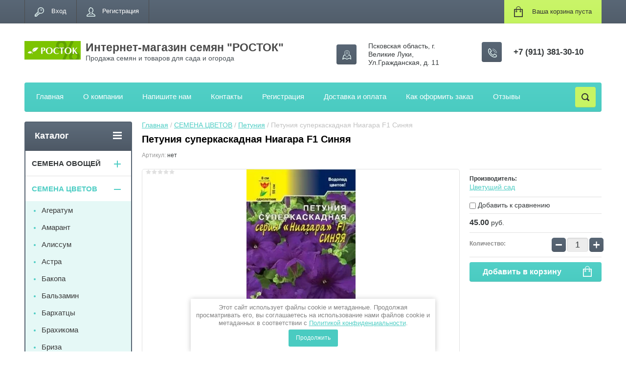

--- FILE ---
content_type: text/html; charset=utf-8
request_url: https://semenarost.ru/shop/product/petuniya-superkaskadnaya-niagara-f1-sinyaya
body_size: 17950
content:

	<!doctype html>
<html lang="ru">
<head>
<meta charset="utf-8">
<meta name="robots" content="all"/>
<title>Петуния суперкаскадная Ниагара F1 Синяя</title>
<meta name="description" content="Петуния суперкаскадная Ниагара F1 Синяя">
<meta name="keywords" content="Петуния суперкаскадная Ниагара F1 Синяя">
<meta name="SKYPE_TOOLBAR" content="SKYPE_TOOLBAR_PARSER_COMPATIBLE">
<meta name="viewport" content="width=device-width, initial-scale=1.0, maximum-scale=1.0, user-scalable=no">
<meta name="format-detection" content="telephone=no">
<meta http-equiv="x-rim-auto-match" content="none">
<script src="/g/libs/jquery/1.10.2/jquery.min.js"></script>
	<link rel="stylesheet" href="/g/css/styles_articles_tpl.css">
<link rel='stylesheet' type='text/css' href='/shared/highslide-4.1.13/highslide.min.css'/>
<script type='text/javascript' src='/shared/highslide-4.1.13/highslide-full.packed.js'></script>
<script type='text/javascript'>
hs.graphicsDir = '/shared/highslide-4.1.13/graphics/';
hs.outlineType = null;
hs.showCredits = false;
hs.lang={cssDirection:'ltr',loadingText:'Загрузка...',loadingTitle:'Кликните чтобы отменить',focusTitle:'Нажмите чтобы перенести вперёд',fullExpandTitle:'Увеличить',fullExpandText:'Полноэкранный',previousText:'Предыдущий',previousTitle:'Назад (стрелка влево)',nextText:'Далее',nextTitle:'Далее (стрелка вправо)',moveTitle:'Передвинуть',moveText:'Передвинуть',closeText:'Закрыть',closeTitle:'Закрыть (Esc)',resizeTitle:'Восстановить размер',playText:'Слайд-шоу',playTitle:'Слайд-шоу (пробел)',pauseText:'Пауза',pauseTitle:'Приостановить слайд-шоу (пробел)',number:'Изображение %1/%2',restoreTitle:'Нажмите чтобы посмотреть картинку, используйте мышь для перетаскивания. Используйте клавиши вперёд и назад'};</script>

            <!-- 46b9544ffa2e5e73c3c971fe2ede35a5 -->
            <script src='/shared/s3/js/lang/ru.js'></script>
            <script src='/shared/s3/js/common.min.js'></script>
        <link rel='stylesheet' type='text/css' href='/shared/s3/css/calendar.css' /><link rel="icon" href="/favicon.ico" type="image/x-icon">
<link rel="apple-touch-icon" href="/touch-icon-iphone.png">
<link rel="apple-touch-icon" sizes="76x76" href="/touch-icon-ipad.png">
<link rel="apple-touch-icon" sizes="120x120" href="/touch-icon-iphone-retina.png">
<link rel="apple-touch-icon" sizes="152x152" href="/touch-icon-ipad-retina.png">
<meta name="msapplication-TileImage" content="/touch-w8-mediumtile.png"/>
<meta name="msapplication-square70x70logo" content="/touch-w8-smalltile.png" />
<meta name="msapplication-square150x150logo" content="/touch-w8-mediumtile.png" />
<meta name="msapplication-wide310x150logo" content="/touch-w8-widetile.png" />
<meta name="msapplication-square310x310logo" content="/touch-w8-largetile.png" />

<!--s3_require-->
<link rel="stylesheet" href="/g/basestyle/1.0.1/user/user.css" type="text/css"/>
<link rel="stylesheet" href="/g/basestyle/1.0.1/user/user.blue.css" type="text/css"/>
<script type="text/javascript" src="/g/basestyle/1.0.1/user/user.js" async></script>
<!--/s3_require-->




	<link rel="stylesheet" type="text/css" href="/g/shop2v2/default/css/theme.less.css"><script type="text/javascript" src="/g/printme.js"></script>
<script type="text/javascript" src="/g/shop2v2/default/js/tpl.js"></script>
<script type="text/javascript" src="/g/shop2v2/default/js/baron.min.js"></script>
<script type="text/javascript" src="/g/shop2v2/default/js/shop2.2.js"></script>
<script type="text/javascript">shop2.init({"productRefs": [],"apiHash": {"getPromoProducts":"784bce17adf3000ed1c792a327de9c2d","getSearchMatches":"dda6627807a5d8d7d863c842f3098121","getFolderCustomFields":"6af239257ddab9c5ced6e6f9af7c918b","getProductListItem":"1fc4d8f994172572fe8ae1283f6c5a66","cartAddItem":"aac08e4c5a541699d3a3e645191e0ec9","cartRemoveItem":"457a10d440386ebb5f697bd12b76d587","cartUpdate":"c7961adc52bb696f49ed25de3551549a","cartRemoveCoupon":"04a7969cf74193daca0b8d5ce2351458","cartAddCoupon":"59abcee50bef4931d1874507b8368027","deliveryCalc":"69b906177a78fbe9b10361d4e9206b87","printOrder":"7b6ca7f9d859ce398035d48618f264fc","cancelOrder":"fc6cea062166806f5ca6b5b965ee65f2","cancelOrderNotify":"1b296c09cec97ef6a1ce6789148351c8","repeatOrder":"e82e74140bb3dfc34482bec0bcedaa16","paymentMethods":"968a4329a55a84ff9bf892bf859d6949","compare":"6a6b417672989fb5b27004cd918184f4"},"verId": 2568566,"mode": "product","step": "","uri": "/shop","IMAGES_DIR": "/d/","cf_margin_price_enabled": 0,"my": {"list_picture_enlarge":true,"accessory":"\u0410\u043a\u0441\u0441\u0435\u0441\u0441\u0443\u0430\u0440\u044b","kit":"\u041d\u0430\u0431\u043e\u0440","recommend":"\u0420\u0435\u043a\u043e\u043c\u0435\u043d\u0434\u0443\u0435\u043c\u044b\u0435","similar":"\u041f\u043e\u0445\u043e\u0436\u0438\u0435","modification":"\u041c\u043e\u0434\u0438\u0444\u0438\u043a\u0430\u0446\u0438\u0438","unique_values":true,"show_rating_sort":true,"buy_alias":"\u0412 \u043a\u043e\u0440\u0437\u0438\u043d\u0443","special_alias":"spec","new_alias":"new"}});</script>
<style type="text/css">.product-item-thumb {width: 280px;}.product-item-thumb .product-image, .product-item-simple .product-image {height: 280px;width: 280px;}.product-item-thumb .product-amount .amount-title {width: 184px;}.product-item-thumb .product-price {width: 230px;}.shop2-product .product-side-l {width: 408px;}.shop2-product .product-image {height: 408px;width: 408px;}.shop2-product .product-thumbnails li {width: 126px;height: 126px;}</style><link rel="stylesheet" href="/g/templates/shop2/2.24.2/css/nouislider.min.css">

 	<link rel="stylesheet" href="/t/v2134/images/theme2/theme.scss.css">

<script type='text/javascript' src="/g/s3/misc/eventable/0.0.1/s3.eventable.js"></script>
<script type='text/javascript' src="/g/s3/misc/math/0.0.1/s3.math.js"></script>
<script type='text/javascript' src="/g/s3/menu/allin/0.0.2/s3.menu.allin.js"></script>


<!-- <link rel="stylesheet" href="/t/v2134/images/css/theme.scss.css"> -->
<script src="/g/templates/shop2/2.24.2/js/owl.carousel.min.js" charset="utf-8"></script>
<script src="/g/templates/shop2/2.24.2/js/nouislider.min.js" charset="utf-8"></script>
<script src="/g/templates/shop2/2.24.2/js/jquery.responsivetabs.min.js"></script>
<script src="/g/templates/shop2/2.24.2/js/jquery.formstyler.min.js"></script>
<script src="/g/templates/shop2/2.24.2/js/animit.min.js"></script>
<script src="/g/templates/shop2/2.24.2/js/jquery.pudge.min.js"></script>
<script src="/g/s3/misc/includeform/0.0.3/s3.includeform.js"></script>
<script src="/g/templates/shop2/2.24.2/js/main.js" charset="utf-8"></script>

<!--[if lt IE 10]>
<script src="/g/libs/ie9-svg-gradient/0.0.1/ie9-svg-gradient.min.js"></script>
<script src="/g/libs/jquery-placeholder/2.0.7/jquery.placeholder.min.js"></script>
<script src="/g/libs/jquery-textshadow/0.0.1/jquery.textshadow.min.js"></script>
<script src="/g/s3/misc/ie/0.0.1/ie.js"></script>
<![endif]-->
<!--[if lt IE 9]>
<script src="/g/libs/html5shiv/html5.js"></script>
<![endif]-->

<link rel="stylesheet" href="/t/v2134/images/css/bdr.addons.scss.css">
<link rel="stylesheet" href="/t/v2134/images/css/ors-styles.scss.css">
<link rel="stylesheet" href="/t/v2134/images/css/seo_optima_b.scss.css">
<script src="/t/v2134/images/js/seo_optima_b.js"></script>

<div class="cookies-warning cookies-block-js">
	<div class="cookies-warning__body">
		Этот сайт использует файлы cookie и метаданные. 
Продолжая просматривать его, вы соглашаетесь на использование нами файлов cookie и метаданных в соответствии 
с <a target="_blank" href="/politika-konfidencialnosti">Политикой конфиденциальности</a>. <br>
		<div class="cookies-warning__close gr-button-5 cookies-close-js">
			Продолжить
		</div>
	</div>
</div></head>
<body>
	<div class="site-wrapper">
		<header role="banner" class="site-header">
			<div class="top-panel-wr">
				<div class="top-panel clear-self">
					<div class="regid-block">
						<a href="/user/login" class="reg-enter" >Вход</a>
						<a href="/user/register" class="reg-link" >Регистрация</a>
					</div>

					<div id="shop2-cart-preview">
	<div class="shop-block cart-preview ">
		<div class="cart-preview-count">0</div>
		<div class="block-body"><a href="/shop/cart">
						<div>Ваша корзина пуста</div>
                        </a>
		</div>
	</div>
</div><!-- Cart Preview -->					<a href="" class="top-panel-search-button"></a>
				</div>
			</div>
			<div class="header-bot-block clear-self">
				<div class="site-name-wr">
										<div class="logo">
													<a href="https://semenarost.ru">
								<img src="/thumb/2/ALDRNBJui0ue8StAr4nm_A/115c38/d/logo.png" alt="Интернет-магазин семян &amp;quot;РОСТОК&amp;quot;">
							</a>
											</div>
										<div class="site-name-in">
						<div class="site-name">
															<a href="https://semenarost.ru">
									Интернет-магазин семян &quot;РОСТОК&quot;
								</a>
													</div>
						<div class="site-description">Продажа семян и товаров для сада и огорода</div>
					</div>
				</div>
				<div class="phone-block-wr clear-self">
											<div class="site-phone">
							<div class="s1"></div>
							<div class="s2 site-phone__inner">
																	<div><a href="tel:+7 (911) 381-30-10">+7 (911) 381-30-10</a></div>
															</div>
						</div>
															<div class="site-adres">
						<span class="s1"></span>
						<span class="s2 site-adres__inner">Псковская область, г. Великие Луки, Ул.Гражданская, д. 11</span>
					</div>
									</div>
			</div>
			<div class="top-navigation-wrap">
				<div class="top-navigation-in">
					
					<div class="top-menu-wrapper">
						<a href="#" class="top-panel-navigation-button"></a>
						
						<div class="top-menu-scroller">
							<div class="top-categor-wr">
								<div class="top-categor-title">Каталог<span class="s1"><span class="s2"></span></span></div>
								<ul class="left-categor"><li><a href="/shop/folder/semena-ovoshchej" >СЕМЕНА ОВОЩЕЙ</a><ul class="level-2"><li><a href="/shop/folder/arbuz" >Арбуз</a></li><li><a href="/shop/folder/bazilik" >Базилик</a></li><li><a href="/shop/folder/boby" >Бобы</a></li><li><a href="/shop/folder/goroh" >Горох</a></li><li><a href="/shop/folder/dajkon" >Дайкон</a></li><li><a href="/shop/folder/dynya" >Дыня</a></li><li><a href="/shop/folder/zemlyanika" >Земляника</a></li><li><a href="/shop/folder/kabachki" >Кабачки</a></li><li><a href="/shop/folder/kapusta" >Капуста</a></li><li><a href="/shop/folder/kapusta-brokkoli" >Капуста брокколи</a></li><li><a href="/shop/folder/kapusta-pekinskaya" >Капуста пекинская</a></li><li><a href="/shop/folder/kapusta-cvetnaya" >Капуста цветная</a></li><li><a href="/shop/folder/kartofel" >Картофель</a></li><li><a href="/shop/folder/klubnika" >Клубника</a></li><li><a href="/shop/folder/koriandr" >Кориандр</a></li><li><a href="/shop/folder/kukuruza" >Кукуруза</a></li><li><a href="/shop/folder/luk" >Лук</a></li><li><a href="/shop/folder/mahorka-tabak" >Махорка (табак)</a></li><li><a href="/shop/folder/morkov" >Морковь</a></li><li><a href="/shop/folder/morkov-drazhirovannye-semena" >Морковь гранулы</a></li><li><a href="/shop/folder/morkov-na-lente" >Морковь на ленте</a></li><li><a href="/shop/folder/ogurcy" >Огурцы</a></li><li><a href="/shop/folder/patissony" >Патиссоны</a></li><li><a href="/shop/folder/perec" >Перец</a></li><li><a href="/shop/folder/petrushka" >Петрушка</a></li><li><a href="/shop/folder/podsolnechnik" >Подсолнечник</a></li><li><a href="/shop/folder/pryanye-travy" >Пряные травы</a></li><li><a href="/shop/folder/redis" >Редис</a></li><li><a href="/shop/folder/redka" >Редька</a></li><li><a href="/shop/folder/repa" >Репа</a></li><li><a href="/shop/folder/salat" >Салат</a></li><li><a href="/shop/folder/svekla" >Свекла</a></li><li><a href="/shop/folder/selderej" >Сельдерей</a></li><li><a href="/shop/folder/tomaty" >Томаты</a></li><li><a href="/shop/folder/tomaty-1" >Тыква</a></li><li><a href="/shop/folder/ukrop" >Укроп</a></li><li><a href="/shop/folder/fasol" >Фасоль</a></li><li><a href="/shop/folder/shpinat" >Шпинат</a></li><li><a href="/shop/folder/shchavel" >Щавель</a></li></ul></li><li class="opened"><a href="/shop/folder/semena-cvetov" >СЕМЕНА ЦВЕТОВ</a><ul class="level-2"><li><a href="/shop/folder/ageratum-1" >Агератум</a></li><li><a href="/shop/folder/amarant" >Амарант</a></li><li><a href="/shop/folder/alissum" >Алиссум</a></li><li><a href="/shop/folder/astra" >Астра</a></li><li><a href="/shop/folder/bakopa" >Бакопа</a></li><li><a href="/shop/folder/balzamin" >Бальзамин</a></li><li><a href="/shop/folder/barhatcy" >Бархатцы</a></li><li><a href="/shop/folder/brahikoma" >Брахикома</a></li><li><a href="/shop/folder/briza" >Бриза</a></li><li><a href="/shop/folder/gacaniya-1" >Гацания</a></li><li><a href="/shop/folder/gvozdika-1" >Гвоздика</a></li><li><a href="/shop/folder/gelihrizum" >Гелихризум</a></li><li><a href="/shop/folder/georgina" >Георгина</a></li><li><a href="/shop/folder/godeciya" >Годеция</a></li><li><a href="/shop/folder/durman" >Дурман</a></li><li><a href="/shop/folder/iberis" >Иберис</a></li><li><a href="/shop/folder/ipomeya" >Ипомея</a></li><li><a href="/shop/folder/kalendula" >Календула</a></li><li><a href="/shop/folder/katarantus" >Катарантус</a></li><li><a href="/shop/folder/koleus" >Колеус</a></li><li><a href="/shop/folder/koreopsis" >Кореопсис</a></li><li><a href="/shop/folder/kosmeya" >Космея</a></li><li><a href="/shop/folder/kohiya" >Кохия</a></li><li><a href="/shop/folder/lavatera" >Лаватера</a></li><li><a href="/shop/folder/lagurus" >Лагурус</a></li><li><a href="/shop/folder/lobeliya" >Лобелия</a></li><li><a href="/shop/folder/limonium" >Лимониум</a></li><li><a href="/shop/folder/lvinyj-zev-1" >Львиный зев</a></li><li><a href="/shop/folder/mattiola" >Маттиола</a></li><li><a href="/shop/folder/mirabilis" >Мирабилис</a></li><li><a href="/shop/folder/molochaj" >Молочай</a></li><li><a href="/shop/folder/nasturciya" >Настурция</a></li><li><a href="/shop/folder/nemeziya" >Немезия</a></li><li class="opened active"><a href="/shop/folder/petuniya-krupnocvetkovaya" >Петуния</a></li><li><a href="/shop/folder/portulak" >Портулак</a></li><li><a href="/shop/folder/salviya" >Сальвия</a></li><li><a href="/shop/folder/salpiglossis" >Сальпиглоссис</a></li><li><a href="/shop/folder/suhocvety" >Сухоцветы</a></li><li><a href="/shop/folder/tabak" >Табак</a></li><li><a href="/shop/folder/titoniya" >Титония</a></li><li><a href="/shop/folder/floks" >Флокс</a></li><li><a href="/shop/folder/cinerariya" >Цинерария</a></li><li><a href="/shop/folder/cinniya" >Цинния</a></li><li><a href="/shop/folder/eustoma" >Эустома</a></li><li><a href="/shop/folder/eshsholciya" >Эшшольция</a></li></ul></li><li><a href="/shop/folder/trava-dlya-koshek" >ТРАВА ДЛЯ КОШЕК</a></li><li><a href="/shop/folder/parniki" >ПАРНИКИ</a></li><li><a href="/shop/folder/teplicy" >ТЕПЛИЦЫ</a><ul class="level-2"><li><a href="/shop/folder/teplica-slavyanka" >ТЕПЛИЦА СЛАВЯНКА</a></li><li><a href="/shop/folder/teplica-slavyanka-30-20-usilennaya" >ТЕПЛИЦА СЛАВЯНКА 30*20 (УСИЛЕННАЯ)</a></li><li><a href="/shop/folder/teplica-slavyanka-40-20-usilennaya" >ТЕПЛИЦА СЛАВЯНКА 40*20 (УСИЛЕННАЯ)</a></li><li><a href="/shop/folder/teplicy-standart" >ТЕПЛИЦА СТАНДАРТ</a></li><li><a href="/shop/folder/teplicy-optima" >ТЕПЛИЦА ОПТИМА</a></li><li><a href="/shop/folder/teplicy-kapelka" >ТЕПЛИЦА КАПЕЛЬКА</a></li><li><a href="/shop/folder/teplicy-kompakt" >ТЕПЛИЦА КОМПАКТ</a></li><li><a href="/shop/folder/teplicy-mini" >ТЕПЛИЦА МИНИ</a></li><li><a href="/shop/folder/teplica-perchina-m-plyus" >ТЕПЛИЦА ПЕРЧИНА М ПЛЮС</a></li><li><a href="/shop/folder/teplica-dachnaya-dvushka" >ТЕПЛИЦА ДАЧНАЯ-ДВУШКА</a></li><li><a href="/shop/folder/teplica-dachnaya-treshka" >ТЕПЛИЦА ДАЧНАЯ-ТРЕШКА</a></li></ul></li><li><a href="/shop/folder/sotovyj-polikarbonat" >СОТОВЫЙ ПОЛИКАРБОНАТ</a></li><li><a href="/shop/folder/skamejka-perevertysh-dlya-sada-nika" >СКАМЕЙКА ПЕРЕВЕРТЫШ ДЛЯ САДА &quot;НИКА&quot;</a></li><li><a href="/shop/folder/luk-sevok" >ЛУК-СЕВОК</a></li><li><a href="/shop/folder/lukovichnye-vesna" >ЛУКОВИЧНЫЕ ВЕСНА</a><ul class="level-2"><li><a href="/shop/folder/georginy" >ГЕОРГИНЫ</a></li><li><a href="/shop/folder/gladiolusy-praktik-sada" >Гладиолусы &quot;Практик сада&quot;</a></li><li><a href="/shop/folder/lilii-praktik-sada" >Лилии «Практик сада»</a></li></ul></li><li><a href="/shop/folder/semena-gazonnyh-trav" >СЕМЕНА ГАЗОННЫХ ТРАВ</a></li><li><a href="/shop/folder/agrohimiya" >АГРОХИМИЯ</a><ul class="level-2"><li><a href="/shop/folder/sredstva-ot-sornyakov" >СРЕДСТВА ОТ СОРНЯКОВ</a></li><li><a href="/shop/folder/stimulyatory-rosta" >СТИМУЛЯТОРЫ РОСТА</a></li><li><a href="/shop/folder/prochee" >ЗАЩИТА ОТ БОЛЕЗНЕЙ</a></li></ul></li><li><a href="/shop/folder/dvuletnie-cvety" >ДВУЛЕТНИЕ ЦВЕТЫ</a></li><li><a href="/shop/folder/mnogoletnie-cvety" >МНОГОЛЕТНИЕ ЦВЕТЫ</a></li><li><a href="/shop/folder/komnatnye-cvety" >КОМНАТНЫЕ ЦВЕТЫ</a></li><li><a href="/shop/folder/mikrozelen" >МИКРОЗЕЛЕНЬ</a></li></ul>							</div>
							<div class="regid-block">
								<a href="/user/login" class="reg-enter">Вход</a>
								<a href="/user/register" class="reg-link">Регистрация</a>
							</div>
							<ul class="top-menu"><li><a href="/" >Главная</a></li><li><a href="/o-kompanii" >О компании</a></li><li><a href="/napishite-nam" >Напишите нам</a></li><li><a href="/kontakty" >Контакты</a></li><li><a href="/user" >Регистрация</a></li><li><a href="/dostavka" >Доставка и оплата</a></li><li><a href="/kak-oformit-zakaz" >Как оформить заказ</a></li><li><a href="/otzyvy" >Отзывы</a></li></ul>							<ul class="left-menu"><li><a href="/doska-obyavleniy" >Доска объявлений</a></li><li><a href="/karta-sayta" >Карта сайта</a></li><li><a href="/search" >Поиск по сайту</a></li><li><a href="/kupit-v-odin-klik" >Купить в один клик</a></li></ul>						</div>
					</div>
					<div class="search-block-wr">
						<a href="#" class="search-btn"></a>
					</div>
					<div class="top-navigation-search-preview">
						<div class="search-online-store-wrapper">
							<div class="search-online-store-button"></div>
							<div class="search-online-store-scroller">				
									
    
<div class="search-online-store">
	<div class="block-title">Расширенный поиск</div>
	<div class="block-title2">Поиск</div>

	<div class="block-body">
		<form class="dropdown clear-self" action="/shop/search" enctype="multipart/form-data">
			<input type="hidden" name="sort_by" value="">
							<div class="field text">
					<label class="field-title" for="s[name]">Название:</label>
					<label class="input"><input type="text" name="s[name]" id="s[name]" value=""></label>
				</div>
			
							<div class="field dimension range_slider_wrapper clear-self">
					<span class="field-title">Цена (руб.):</span>
					<label class="start">
						<span class="input"><input name="s[price][min]" type="text" value="0" class="noUi-slider__low"></span>
					</label>
					<label class="end">
						<span class="input"><input name="s[price][max]" type="text" value="40000" class="noUi-slider__hight"></span>
					</label>
					<div class="noUi-slider"></div>
				</div>
			
 			 


							<div class="field text">
					<label class="field-title" for="s[article">Артикул:</label>
					<label class="input"><input type="text" name="s[article]" id="s[article" value=""></label>
				</div>
			
							<div class="field text">
					<label class="field-title" for="search_text">Текст:</label>
					<label class="input"><input type="text" name="search_text" id="search_text"  value=""></label>
				</div>
						
							<div class="field select">
					<span class="field-title">Выберите категорию:</span>
					<select name="s[folder_id]" id="s[folder_id]">
						<option value="">Все</option>
																											                            <option value="84088100" >
	                                 СЕМЕНА ОВОЩЕЙ
	                            </option>
	                        														                            <option value="269972306" >
	                                &raquo; Арбуз
	                            </option>
	                        														                            <option value="93295900" >
	                                &raquo; Базилик
	                            </option>
	                        														                            <option value="221163501" >
	                                &raquo; Бобы
	                            </option>
	                        														                            <option value="93298900" >
	                                &raquo; Горох
	                            </option>
	                        														                            <option value="92952500" >
	                                &raquo; Дайкон
	                            </option>
	                        														                            <option value="269972906" >
	                                &raquo; Дыня
	                            </option>
	                        														                            <option value="217680701" >
	                                &raquo; Земляника
	                            </option>
	                        														                            <option value="92952700" >
	                                &raquo; Кабачки
	                            </option>
	                        														                            <option value="92953100" >
	                                &raquo; Капуста
	                            </option>
	                        														                            <option value="243313901" >
	                                &raquo; Капуста брокколи
	                            </option>
	                        														                            <option value="233815101" >
	                                &raquo; Капуста пекинская
	                            </option>
	                        														                            <option value="96193700" >
	                                &raquo; Капуста цветная
	                            </option>
	                        														                            <option value="92953300" >
	                                &raquo; Картофель
	                            </option>
	                        														                            <option value="94732300" >
	                                &raquo; Клубника
	                            </option>
	                        														                            <option value="243297501" >
	                                &raquo; Кориандр
	                            </option>
	                        														                            <option value="92953500" >
	                                &raquo; Кукуруза
	                            </option>
	                        														                            <option value="92953700" >
	                                &raquo; Лук
	                            </option>
	                        														                            <option value="265044506" >
	                                &raquo; Махорка (табак)
	                            </option>
	                        														                            <option value="92953900" >
	                                &raquo; Морковь
	                            </option>
	                        														                            <option value="221134101" >
	                                &raquo; Морковь гранулы
	                            </option>
	                        														                            <option value="243307101" >
	                                &raquo; Морковь на ленте
	                            </option>
	                        														                            <option value="92954100" >
	                                &raquo; Огурцы
	                            </option>
	                        														                            <option value="92954300" >
	                                &raquo; Патиссоны
	                            </option>
	                        														                            <option value="92954500" >
	                                &raquo; Перец
	                            </option>
	                        														                            <option value="92954700" >
	                                &raquo; Петрушка
	                            </option>
	                        														                            <option value="92954900" >
	                                &raquo; Подсолнечник
	                            </option>
	                        														                            <option value="92955100" >
	                                &raquo; Пряные травы
	                            </option>
	                        														                            <option value="92955300" >
	                                &raquo; Редис
	                            </option>
	                        														                            <option value="92955500" >
	                                &raquo; Редька
	                            </option>
	                        														                            <option value="92955700" >
	                                &raquo; Репа
	                            </option>
	                        														                            <option value="92955900" >
	                                &raquo; Салат
	                            </option>
	                        														                            <option value="92956100" >
	                                &raquo; Свекла
	                            </option>
	                        														                            <option value="92956300" >
	                                &raquo; Сельдерей
	                            </option>
	                        														                            <option value="92956500" >
	                                &raquo; Томаты
	                            </option>
	                        														                            <option value="92956700" >
	                                &raquo; Тыква
	                            </option>
	                        														                            <option value="92956900" >
	                                &raquo; Укроп
	                            </option>
	                        														                            <option value="92957100" >
	                                &raquo; Фасоль
	                            </option>
	                        														                            <option value="92957300" >
	                                &raquo; Шпинат
	                            </option>
	                        														                            <option value="92957500" >
	                                &raquo; Щавель
	                            </option>
	                        														                            <option value="94740300" >
	                                 СЕМЕНА ЦВЕТОВ
	                            </option>
	                        														                            <option value="100213300" >
	                                &raquo; Агератум
	                            </option>
	                        														                            <option value="100185100" >
	                                &raquo; Амарант
	                            </option>
	                        														                            <option value="33774507" >
	                                &raquo; Алиссум
	                            </option>
	                        														                            <option value="100186300" >
	                                &raquo; Астра
	                            </option>
	                        														                            <option value="117203504" >
	                                &raquo; Бакопа
	                            </option>
	                        														                            <option value="100186500" >
	                                &raquo; Бальзамин
	                            </option>
	                        														                            <option value="94740700" >
	                                &raquo; Бархатцы
	                            </option>
	                        														                            <option value="100187100" >
	                                &raquo; Брахикома
	                            </option>
	                        														                            <option value="100187300" >
	                                &raquo; Бриза
	                            </option>
	                        														                            <option value="100167500" >
	                                &raquo; Гацания
	                            </option>
	                        														                            <option value="242798906" >
	                                &raquo; Гвоздика
	                            </option>
	                        														                            <option value="100188900" >
	                                &raquo; Гелихризум
	                            </option>
	                        														                            <option value="100189100" >
	                                &raquo; Георгина
	                            </option>
	                        														                            <option value="100189900" >
	                                &raquo; Годеция
	                            </option>
	                        														                            <option value="100191300" >
	                                &raquo; Дурман
	                            </option>
	                        														                            <option value="100191700" >
	                                &raquo; Иберис
	                            </option>
	                        														                            <option value="100191900" >
	                                &raquo; Ипомея
	                            </option>
	                        														                            <option value="100192100" >
	                                &raquo; Календула
	                            </option>
	                        														                            <option value="100192900" >
	                                &raquo; Катарантус
	                            </option>
	                        														                            <option value="100193900" >
	                                &raquo; Колеус
	                            </option>
	                        														                            <option value="39210707" >
	                                &raquo; Кореопсис
	                            </option>
	                        														                            <option value="100194300" >
	                                &raquo; Космея
	                            </option>
	                        														                            <option value="100194500" >
	                                &raquo; Кохия
	                            </option>
	                        														                            <option value="95976900" >
	                                &raquo; Лаватера
	                            </option>
	                        														                            <option value="100195300" >
	                                &raquo; Лагурус
	                            </option>
	                        														                            <option value="95977300" >
	                                &raquo; Лобелия
	                            </option>
	                        														                            <option value="100195900" >
	                                &raquo; Лимониум
	                            </option>
	                        														                            <option value="100215300" >
	                                &raquo; Львиный зев
	                            </option>
	                        														                            <option value="100197100" >
	                                &raquo; Маттиола
	                            </option>
	                        														                            <option value="100197900" >
	                                &raquo; Мирабилис
	                            </option>
	                        														                            <option value="100198100" >
	                                &raquo; Молочай
	                            </option>
	                        														                            <option value="100198500" >
	                                &raquo; Настурция
	                            </option>
	                        														                            <option value="100198700" >
	                                &raquo; Немезия
	                            </option>
	                        														                            <option value="100199700" >
	                                &raquo; Петуния
	                            </option>
	                        														                            <option value="100200900" >
	                                &raquo; Портулак
	                            </option>
	                        														                            <option value="100201700" >
	                                &raquo; Сальвия
	                            </option>
	                        														                            <option value="100201900" >
	                                &raquo; Сальпиглоссис
	                            </option>
	                        														                            <option value="26520307" >
	                                &raquo; Сухоцветы
	                            </option>
	                        														                            <option value="100203100" >
	                                &raquo; Табак
	                            </option>
	                        														                            <option value="100203300" >
	                                &raquo; Титония
	                            </option>
	                        														                            <option value="100204300" >
	                                &raquo; Флокс
	                            </option>
	                        														                            <option value="96149300" >
	                                &raquo; Цинерария
	                            </option>
	                        														                            <option value="100205100" >
	                                &raquo; Цинния
	                            </option>
	                        														                            <option value="100205700" >
	                                &raquo; Эустома
	                            </option>
	                        														                            <option value="100206100" >
	                                &raquo; Эшшольция
	                            </option>
	                        														                            <option value="17462307" >
	                                 ТРАВА ДЛЯ КОШЕК
	                            </option>
	                        														                            <option value="100792105" >
	                                 ПАРНИКИ
	                            </option>
	                        														                            <option value="115647301" >
	                                 ТЕПЛИЦЫ
	                            </option>
	                        														                            <option value="24110502" >
	                                &raquo; ТЕПЛИЦА СЛАВЯНКА
	                            </option>
	                        														                            <option value="261819506" >
	                                &raquo; ТЕПЛИЦА СЛАВЯНКА 30*20 (УСИЛЕННАЯ)
	                            </option>
	                        														                            <option value="261824506" >
	                                &raquo; ТЕПЛИЦА СЛАВЯНКА 40*20 (УСИЛЕННАЯ)
	                            </option>
	                        														                            <option value="24110702" >
	                                &raquo; ТЕПЛИЦА СТАНДАРТ
	                            </option>
	                        														                            <option value="24111902" >
	                                &raquo; ТЕПЛИЦА ОПТИМА
	                            </option>
	                        														                            <option value="32421702" >
	                                &raquo; ТЕПЛИЦА КАПЕЛЬКА
	                            </option>
	                        														                            <option value="24112702" >
	                                &raquo; ТЕПЛИЦА КОМПАКТ
	                            </option>
	                        														                            <option value="24113102" >
	                                &raquo; ТЕПЛИЦА МИНИ
	                            </option>
	                        														                            <option value="262036906" >
	                                &raquo; ТЕПЛИЦА ПЕРЧИНА М ПЛЮС
	                            </option>
	                        														                            <option value="260476106" >
	                                &raquo; ТЕПЛИЦА ДАЧНАЯ-ДВУШКА
	                            </option>
	                        														                            <option value="93405702" >
	                                &raquo; ТЕПЛИЦА ДАЧНАЯ-ТРЕШКА
	                            </option>
	                        														                            <option value="93370902" >
	                                 СОТОВЫЙ ПОЛИКАРБОНАТ
	                            </option>
	                        														                            <option value="13066502" >
	                                 СКАМЕЙКА ПЕРЕВЕРТЫШ ДЛЯ САДА &quot;НИКА&quot;
	                            </option>
	                        														                            <option value="168996300" >
	                                 ЛУК-СЕВОК
	                            </option>
	                        														                            <option value="228604101" >
	                                 ЛУКОВИЧНЫЕ ВЕСНА
	                            </option>
	                        														                            <option value="228604301" >
	                                &raquo; ГЕОРГИНЫ
	                            </option>
	                        														                            <option value="230224901" >
	                                &raquo; Гладиолусы &quot;Практик сада&quot;
	                            </option>
	                        														                            <option value="260796901" >
	                                &raquo; Лилии «Практик сада»
	                            </option>
	                        														                            <option value="80088302" >
	                                 СЕМЕНА ГАЗОННЫХ ТРАВ
	                            </option>
	                        														                            <option value="213391901" >
	                                 АГРОХИМИЯ
	                            </option>
	                        														                            <option value="213392101" >
	                                &raquo; СРЕДСТВА ОТ СОРНЯКОВ
	                            </option>
	                        														                            <option value="76263102" >
	                                &raquo; СТИМУЛЯТОРЫ РОСТА
	                            </option>
	                        														                            <option value="14660707" >
	                                &raquo; ЗАЩИТА ОТ БОЛЕЗНЕЙ
	                            </option>
	                        														                            <option value="264834706" >
	                                 ДВУЛЕТНИЕ ЦВЕТЫ
	                            </option>
	                        														                            <option value="264835306" >
	                                 МНОГОЛЕТНИЕ ЦВЕТЫ
	                            </option>
	                        														                            <option value="265045106" >
	                                 КОМНАТНЫЕ ЦВЕТЫ
	                            </option>
	                        														                            <option value="13940507" >
	                                 МИКРОЗЕЛЕНЬ
	                            </option>
	                        											</select>
				</div>

				<div id="shop2_search_custom_fields"></div>
			
						
							<div class="field select">
					<span class="field-title">Производитель:</span>
					<select name="s[vendor_id]">
						<option value="">Все</option>          
	                    	                        <option value="38487901" >Август</option>
	                    	                        <option value="40418701" >Агрико</option>
	                    	                        <option value="21450101" >АГРОСФЕРА</option>
	                    	                        <option value="47868101" >Аэлита</option>
	                    	                        <option value="36724704" >Биотехника</option>
	                    	                        <option value="19438102" >ВОЛЯ</option>
	                    	                        <option value="26899900" >Гавриш</option>
	                    	                        <option value="18431502" >ЗЕЛЕНАЯ АПТЕКА</option>
	                    	                        <option value="19414902" >Зеленый ковер</option>
	                    	                        <option value="25325708" >ИП Григорьев А. Ю.</option>
	                    	                        <option value="26900300" >Манул</option>
	                    	                        <option value="26899500" >ООО &quot;Семко&quot;</option>
	                    	                        <option value="18431702" >Ортон</option>
	                    	                        <option value="28643300" >Партнёр</option>
	                    	                        <option value="26907900" >Плазмас</option>
	                    	                        <option value="33271505" >Поиск</option>
	                    	                        <option value="12388302" >Премиум Сидс</option>
	                    	                        <option value="28036100" >Престиж</option>
	                    	                        <option value="26900500" >Русский огород</option>
	                    	                        <option value="39801301" >Седек</option>
	                    	                        <option value="52363706" >Селлекс</option>
	                    	                        <option value="26907500" >Сибирский сад</option>
	                    	                        <option value="6418707" >Сортсемовощ</option>
	                    	                        <option value="18438502" >Техноэкспорт</option>
	                    	                        <option value="26907700" >Уральский дачник</option>
	                    	                        <option value="38488701" >Цветущий сад</option>
	                    					</select>
				</div>
			
							<div class="field select">
					<span class="field-title">Новинка:</span>
					<select name="s[new]">
						<option value="">Все</option>
	                    <option value="1">да</option>
	                    <option value="0">нет</option>
					</select>
				</div>
			
							<div class="field select">
					<span class="field-title">Спецпредложение:</span>
					<select name="s[special]">
						<option value="">Все</option>
	                    <option value="1">да</option>
	                    <option value="0">нет</option>
					</select>
				</div>
			
							<div class="field select">
					<span class="field-title">Результатов на странице:</span>
					<select name="s[products_per_page]">
									            				            				            <option value="5">5</option>
			            				            				            <option value="20">20</option>
			            				            				            <option value="35">35</option>
			            				            				            <option value="50">50</option>
			            				            				            <option value="65">65</option>
			            				            				            <option value="80">80</option>
			            				            				            <option value="95">95</option>
			            					</select>
				</div>
			
			<div class="submit">
				<button type="submit" class="search-btn shop-product-button">Найти</button>
			</div>
		<re-captcha data-captcha="recaptcha"
     data-name="captcha"
     data-sitekey="6LcNwrMcAAAAAOCVMf8ZlES6oZipbnEgI-K9C8ld"
     data-lang="ru"
     data-rsize="invisible"
     data-type="image"
     data-theme="light"></re-captcha></form>
	</div>
</div><!-- Search Form -->							</div>
						</div>
						<div class="site-search">
							<form action="/search" method="get" class="clear-self">
								<div class="form-inner clear-self">
									<button type="submit" value="найти"></button>
									<label>
										<input type="text" placeholder="Какую обувь ищете?" name="search" value="">
									</label>						
								</div>
							<re-captcha data-captcha="recaptcha"
     data-name="captcha"
     data-sitekey="6LcNwrMcAAAAAOCVMf8ZlES6oZipbnEgI-K9C8ld"
     data-lang="ru"
     data-rsize="invisible"
     data-type="image"
     data-theme="light"></re-captcha></form>
						</div>
					</div>	
				</div>
			</div>
		</header> <!-- .site-header -->

		<div class="site-container clear-self">

			<div class="site-container-in clear-self">

			<main role="main" class="site-main">
				<div class="site-main-inner"  style="margin-right:270px; ">
															<div class="site-path-wrap">
						<div class="site-path"><div><a href="/">Главная</a> / <a href="/shop/folder/semena-cvetov">СЕМЕНА ЦВЕТОВ</a> / <a href="/shop/folder/petuniya-krupnocvetkovaya">Петуния</a> / Петуния суперкаскадная Ниагара F1 Синяя</div></div>
					</div>
																<h1 class="conth1">
																					Петуния суперкаскадная Ниагара F1 Синяя
						</h1>
										
	<div class="shop2-cookies-disabled shop2-warning hide"></div>
	
	
	
		
							
			
							
			
							
			
		
					

	
					
	
	
					<div class="shop2-product-article"><span>Артикул:</span> нет</div>
	
	

<form 
	method="post" 
	action="/shop?mode=cart&amp;action=add" 
	accept-charset="utf-8"
	class="shop-product">

	<input type="hidden" name="kind_id" value="97506905"/>
	<input type="hidden" name="product_id" value="64823705"/>
	<input type="hidden" name="meta" value='null'/>

	<div class="product-left-side">
		<div class="product-left-side-in">
			
			<div class="product-image">
				<div class="product-label">
																			</div>
								<a href="/d/618.jpg" class="light_gal">
					<img src="/thumb/2/3MEr2ZfHsTruKHm5toA9Tg/650r408/d/618.jpg" alt="Петуния суперкаскадная Ниагара F1 Синяя" title="Петуния суперкаскадная Ниагара F1 Синяя" alt="Петуния суперкаскадная Ниагара F1 Синяя" title="Петуния суперкаскадная Ниагара F1 Синяя" />
				</a>
								
					
	
	<div class="tpl-rating-block">Рейтинг:<div class="tpl-stars"><div class="tpl-rating" style="width: 0%;"></div></div>(0 голосов)</div>

				</div>

			
			
								<div class="yashare">
						<script type="text/javascript" src="https://yandex.st/share/share.js" charset="utf-8"></script>
						
						<style type="text/css">
							div.yashare span.b-share a.b-share__handle img,
							div.yashare span.b-share a.b-share__handle span {
								background-image: url("https://yandex.st/share/static/b-share-icon.png");
							}
						</style>
						
						<span class="yashare-header">поделиться</span>
						<div class="yashare-auto-init" data-yashareL10n="ru" data-yashareType="none" data-yashareQuickServices="vkontakte,odnoklassniki,moimir,gplus" data-yashareImage="https://semenarost.ru/d/618.jpg"></div>
					</div>
						</div>
	</div>
	<div class="product-right-side">
				
 
		
			<ul class="product-options"><li class="even"><div class="option-title">Производитель:</div><div class="option-body"><a href="/shop/vendor/cvetushchij-sad">Цветущий сад</a></div></li>
			<div class="product-compare">
			<label>
				<input type="checkbox" value="97506905"/>
				Добавить к сравнению
			</label>
		</div>
		
</ul>
	
					<div class="form-add">
				<div class="product-price">
						<div class="price-current">
		<strong>45.00</strong> <span>руб.</span>
			</div>
						
				</div>
				
					<div class="product-amount">
					<div class="amount-title">Количество:</div>
							<div class="shop2-product-amount">
				<button type="button" class="amount-minus">&#8722;</button><input type="text" name="amount" data-min="1" data-multiplicity="0" maxlength="4" value="1" /><button type="button" class="amount-plus">&#43;</button>
			</div>
						</div>

				
				
			<button class="shop-product-button type-3 buy" type="submit">
			<span>Добавить в корзину </span>
		</button>
	

<input type="hidden" value="Петуния суперкаскадная Ниагара F1 Синяя" name="product_name" />
<input type="hidden" value="https://semenarost.ru/shop/product/petuniya-superkaskadnaya-niagara-f1-sinyaya" name="product_link" />								<div class="buy-one-click"><a class="shop2-btn"  href="/kupit-v-odin-klik">Купить в один клик</a></div>
							</div>
			
		
	</div>
	<div class="shop2-clear-container"></div>
<re-captcha data-captcha="recaptcha"
     data-name="captcha"
     data-sitekey="6LcNwrMcAAAAAOCVMf8ZlES6oZipbnEgI-K9C8ld"
     data-lang="ru"
     data-rsize="invisible"
     data-type="image"
     data-theme="light"></re-captcha></form><!-- Product -->

	



	<div id="product_tabs" class="shop-product-data">
					<ul class="shop-product-tabs">
				<li class="active-tab"><a href="#shop2-tabs-2">Описание</a></li><li ><a href="#shop2-tabs-01">Отзывы</a></li>
			</ul>

						<div class="shop-product-desc">
				
				
								<div class="desc-area active-area" id="shop2-tabs-2">
					Представляем новейшую серию суперкаскадной крупноцветковой петуний - Ниагара F1. Быстро формирующиеся растения, усыпанные многочисленными цветками, декоративны весь сезон. В период цветения гибриды этой серии образуют &quot;водопад&quot; из цветов и зелени, благодаря чему и получили своё название. Неприхотливы и великолепны для вертикального озеленения сада и городских массивов. АГРОТЕХНИКА Выращивается рассадным способом, семена при этом лишь слегка присыпают легким грунтом или производят посев под стекло. В грунт рассаду высаживают, когда минует угроза заморозков. Петуния предпочитает богатую питательными веществами супесчаную почву на солнечном месте. Полив умеренный, так как петуния не переносит переувлажнения.
					<div class="shop2-clear-container"></div>
				</div>
								
								
				
				
				
				
								<div class="desc-area " id="shop2-tabs-01">
						
	
	
			    
		
			<div class="tpl-block-header">Оставьте отзыв</div>

			<div class="tpl-info">
				Заполните обязательные поля <span class="tpl-required">*</span>.
			</div>

			<form action="" method="post" class="tpl-form">
															<input type="hidden" name="comment_id" value="" />
														 

						<div class="tpl-field">
							<label class="tpl-title" for="d[1]">
								Имя:
																	<span class="tpl-required">*</span>
																							</label>
							
							<div class="tpl-value">
																	<input type="text" size="40" name="author_name" maxlength="" value ="" />
															</div>

							
						</div>
														 

						<div class="tpl-field">
							<label class="tpl-title" for="d[1]">
								E-mail:
																							</label>
							
							<div class="tpl-value">
																	<input type="text" size="40" name="author" maxlength="" value ="" />
															</div>

							
						</div>
														 

						<div class="tpl-field">
							<label class="tpl-title" for="d[1]">
								Комментарий:
																	<span class="tpl-required">*</span>
																							</label>
							
							<div class="tpl-value">
																	<textarea cols="55" rows="10" name="text"></textarea>
															</div>

							
						</div>
														 

						<div class="tpl-field">
							<label class="tpl-title" for="d[1]">
								Оценка:
																	<span class="tpl-required">*</span>
																							</label>
							
							<div class="tpl-value">
																	
																			<div class="tpl-stars">
											<span></span>
											<span></span>
											<span></span>
											<span></span>
											<span></span>
											<input name="rating" type="hidden" value="0" />
										</div>
									
															</div>

							
						</div>
													<div style="margin-bottom: 10px;">
				    <label>
				        <input type="checkbox" required name="personal_data" value="1"  />
				            <span>Я выражаю <a href="/user/agreement">согласие на передачу и обработку персональных данных</a> 
				                                    в соответствии с <a href="/politika-konfidencialnosti">Политикой конфиденциальности</a> 
				            <span class="field-required-mark"> *</span></span>
				    </label>
				</div>

				<div class="tpl-field">
					<input type="submit" class="tpl-button tpl-button-big" value="Отправить" />
				</div>

			<re-captcha data-captcha="recaptcha"
     data-name="captcha"
     data-sitekey="6LcNwrMcAAAAAOCVMf8ZlES6oZipbnEgI-K9C8ld"
     data-lang="ru"
     data-rsize="invisible"
     data-type="image"
     data-theme="light"></re-captcha></form>
		
						<div class="shop2-clear-container"></div>
				</div>
				
			</div><!-- Product Desc -->
		
				<div class="shop2-clear-container"></div>
	</div>

<div class="shop-product-folders-header">Товар находится в категориях:</div>
<div class="shop-product-folders">
					<a href="/shop/folder/petuniya-krupnocvetkovaya">
				Петуния
				<span></span>			
			</a>
			</div>
<div class="shop2-group-kinds-wrap">
	
</div>		<p><a href="javascript:shop2.back()" class="shop2-btn shop2-btn-back">Назад</a></p>

	


	
	</div>
			</main> <!-- .site-main -->
						<aside role="complementary" class="site-sidebar left">
				<div class="left-categor-wr">
					<div class="left-categor-title">Каталог<span class="s1"><span class="s2"></span></span></div>
					<ul class="left-categor"><li><a href="/shop/folder/semena-ovoshchej" >СЕМЕНА ОВОЩЕЙ</a><ul class="level-2"><li><a href="/shop/folder/arbuz" >Арбуз</a></li><li><a href="/shop/folder/bazilik" >Базилик</a></li><li><a href="/shop/folder/boby" >Бобы</a></li><li><a href="/shop/folder/goroh" >Горох</a></li><li><a href="/shop/folder/dajkon" >Дайкон</a></li><li><a href="/shop/folder/dynya" >Дыня</a></li><li><a href="/shop/folder/zemlyanika" >Земляника</a></li><li><a href="/shop/folder/kabachki" >Кабачки</a></li><li><a href="/shop/folder/kapusta" >Капуста</a></li><li><a href="/shop/folder/kapusta-brokkoli" >Капуста брокколи</a></li><li><a href="/shop/folder/kapusta-pekinskaya" >Капуста пекинская</a></li><li><a href="/shop/folder/kapusta-cvetnaya" >Капуста цветная</a></li><li><a href="/shop/folder/kartofel" >Картофель</a></li><li><a href="/shop/folder/klubnika" >Клубника</a></li><li><a href="/shop/folder/koriandr" >Кориандр</a></li><li><a href="/shop/folder/kukuruza" >Кукуруза</a></li><li><a href="/shop/folder/luk" >Лук</a></li><li><a href="/shop/folder/mahorka-tabak" >Махорка (табак)</a></li><li><a href="/shop/folder/morkov" >Морковь</a></li><li><a href="/shop/folder/morkov-drazhirovannye-semena" >Морковь гранулы</a></li><li><a href="/shop/folder/morkov-na-lente" >Морковь на ленте</a></li><li><a href="/shop/folder/ogurcy" >Огурцы</a></li><li><a href="/shop/folder/patissony" >Патиссоны</a></li><li><a href="/shop/folder/perec" >Перец</a></li><li><a href="/shop/folder/petrushka" >Петрушка</a></li><li><a href="/shop/folder/podsolnechnik" >Подсолнечник</a></li><li><a href="/shop/folder/pryanye-travy" >Пряные травы</a></li><li><a href="/shop/folder/redis" >Редис</a></li><li><a href="/shop/folder/redka" >Редька</a></li><li><a href="/shop/folder/repa" >Репа</a></li><li><a href="/shop/folder/salat" >Салат</a></li><li><a href="/shop/folder/svekla" >Свекла</a></li><li><a href="/shop/folder/selderej" >Сельдерей</a></li><li><a href="/shop/folder/tomaty" >Томаты</a></li><li><a href="/shop/folder/tomaty-1" >Тыква</a></li><li><a href="/shop/folder/ukrop" >Укроп</a></li><li><a href="/shop/folder/fasol" >Фасоль</a></li><li><a href="/shop/folder/shpinat" >Шпинат</a></li><li><a href="/shop/folder/shchavel" >Щавель</a></li></ul></li><li class="opened"><a href="/shop/folder/semena-cvetov" >СЕМЕНА ЦВЕТОВ</a><ul class="level-2"><li><a href="/shop/folder/ageratum-1" >Агератум</a></li><li><a href="/shop/folder/amarant" >Амарант</a></li><li><a href="/shop/folder/alissum" >Алиссум</a></li><li><a href="/shop/folder/astra" >Астра</a></li><li><a href="/shop/folder/bakopa" >Бакопа</a></li><li><a href="/shop/folder/balzamin" >Бальзамин</a></li><li><a href="/shop/folder/barhatcy" >Бархатцы</a></li><li><a href="/shop/folder/brahikoma" >Брахикома</a></li><li><a href="/shop/folder/briza" >Бриза</a></li><li><a href="/shop/folder/gacaniya-1" >Гацания</a></li><li><a href="/shop/folder/gvozdika-1" >Гвоздика</a></li><li><a href="/shop/folder/gelihrizum" >Гелихризум</a></li><li><a href="/shop/folder/georgina" >Георгина</a></li><li><a href="/shop/folder/godeciya" >Годеция</a></li><li><a href="/shop/folder/durman" >Дурман</a></li><li><a href="/shop/folder/iberis" >Иберис</a></li><li><a href="/shop/folder/ipomeya" >Ипомея</a></li><li><a href="/shop/folder/kalendula" >Календула</a></li><li><a href="/shop/folder/katarantus" >Катарантус</a></li><li><a href="/shop/folder/koleus" >Колеус</a></li><li><a href="/shop/folder/koreopsis" >Кореопсис</a></li><li><a href="/shop/folder/kosmeya" >Космея</a></li><li><a href="/shop/folder/kohiya" >Кохия</a></li><li><a href="/shop/folder/lavatera" >Лаватера</a></li><li><a href="/shop/folder/lagurus" >Лагурус</a></li><li><a href="/shop/folder/lobeliya" >Лобелия</a></li><li><a href="/shop/folder/limonium" >Лимониум</a></li><li><a href="/shop/folder/lvinyj-zev-1" >Львиный зев</a></li><li><a href="/shop/folder/mattiola" >Маттиола</a></li><li><a href="/shop/folder/mirabilis" >Мирабилис</a></li><li><a href="/shop/folder/molochaj" >Молочай</a></li><li><a href="/shop/folder/nasturciya" >Настурция</a></li><li><a href="/shop/folder/nemeziya" >Немезия</a></li><li class="opened active"><a href="/shop/folder/petuniya-krupnocvetkovaya" >Петуния</a></li><li><a href="/shop/folder/portulak" >Портулак</a></li><li><a href="/shop/folder/salviya" >Сальвия</a></li><li><a href="/shop/folder/salpiglossis" >Сальпиглоссис</a></li><li><a href="/shop/folder/suhocvety" >Сухоцветы</a></li><li><a href="/shop/folder/tabak" >Табак</a></li><li><a href="/shop/folder/titoniya" >Титония</a></li><li><a href="/shop/folder/floks" >Флокс</a></li><li><a href="/shop/folder/cinerariya" >Цинерария</a></li><li><a href="/shop/folder/cinniya" >Цинния</a></li><li><a href="/shop/folder/eustoma" >Эустома</a></li><li><a href="/shop/folder/eshsholciya" >Эшшольция</a></li></ul></li><li><a href="/shop/folder/trava-dlya-koshek" >ТРАВА ДЛЯ КОШЕК</a></li><li><a href="/shop/folder/parniki" >ПАРНИКИ</a></li><li><a href="/shop/folder/teplicy" >ТЕПЛИЦЫ</a><ul class="level-2"><li><a href="/shop/folder/teplica-slavyanka" >ТЕПЛИЦА СЛАВЯНКА</a></li><li><a href="/shop/folder/teplica-slavyanka-30-20-usilennaya" >ТЕПЛИЦА СЛАВЯНКА 30*20 (УСИЛЕННАЯ)</a></li><li><a href="/shop/folder/teplica-slavyanka-40-20-usilennaya" >ТЕПЛИЦА СЛАВЯНКА 40*20 (УСИЛЕННАЯ)</a></li><li><a href="/shop/folder/teplicy-standart" >ТЕПЛИЦА СТАНДАРТ</a></li><li><a href="/shop/folder/teplicy-optima" >ТЕПЛИЦА ОПТИМА</a></li><li><a href="/shop/folder/teplicy-kapelka" >ТЕПЛИЦА КАПЕЛЬКА</a></li><li><a href="/shop/folder/teplicy-kompakt" >ТЕПЛИЦА КОМПАКТ</a></li><li><a href="/shop/folder/teplicy-mini" >ТЕПЛИЦА МИНИ</a></li><li><a href="/shop/folder/teplica-perchina-m-plyus" >ТЕПЛИЦА ПЕРЧИНА М ПЛЮС</a></li><li><a href="/shop/folder/teplica-dachnaya-dvushka" >ТЕПЛИЦА ДАЧНАЯ-ДВУШКА</a></li><li><a href="/shop/folder/teplica-dachnaya-treshka" >ТЕПЛИЦА ДАЧНАЯ-ТРЕШКА</a></li></ul></li><li><a href="/shop/folder/sotovyj-polikarbonat" >СОТОВЫЙ ПОЛИКАРБОНАТ</a></li><li><a href="/shop/folder/skamejka-perevertysh-dlya-sada-nika" >СКАМЕЙКА ПЕРЕВЕРТЫШ ДЛЯ САДА &quot;НИКА&quot;</a></li><li><a href="/shop/folder/luk-sevok" >ЛУК-СЕВОК</a></li><li><a href="/shop/folder/lukovichnye-vesna" >ЛУКОВИЧНЫЕ ВЕСНА</a><ul class="level-2"><li><a href="/shop/folder/georginy" >ГЕОРГИНЫ</a></li><li><a href="/shop/folder/gladiolusy-praktik-sada" >Гладиолусы &quot;Практик сада&quot;</a></li><li><a href="/shop/folder/lilii-praktik-sada" >Лилии «Практик сада»</a></li></ul></li><li><a href="/shop/folder/semena-gazonnyh-trav" >СЕМЕНА ГАЗОННЫХ ТРАВ</a></li><li><a href="/shop/folder/agrohimiya" >АГРОХИМИЯ</a><ul class="level-2"><li><a href="/shop/folder/sredstva-ot-sornyakov" >СРЕДСТВА ОТ СОРНЯКОВ</a></li><li><a href="/shop/folder/stimulyatory-rosta" >СТИМУЛЯТОРЫ РОСТА</a></li><li><a href="/shop/folder/prochee" >ЗАЩИТА ОТ БОЛЕЗНЕЙ</a></li></ul></li><li><a href="/shop/folder/dvuletnie-cvety" >ДВУЛЕТНИЕ ЦВЕТЫ</a></li><li><a href="/shop/folder/mnogoletnie-cvety" >МНОГОЛЕТНИЕ ЦВЕТЫ</a></li><li><a href="/shop/folder/komnatnye-cvety" >КОМНАТНЫЕ ЦВЕТЫ</a></li><li><a href="/shop/folder/mikrozelen" >МИКРОЗЕЛЕНЬ</a></li></ul>				</div>
								<ul class="left-menu"><li><a href="/doska-obyavleniy" >Доска объявлений</a></li><li><a href="/karta-sayta" >Карта сайта</a></li><li><a href="/search" >Поиск по сайту</a></li><li><a href="/kupit-v-odin-klik" >Купить в один клик</a></li></ul>							</aside> <!-- .site-sidebar.left -->
						<div class="clear-mid clear-self"></div>
					</div>
	</div>
		<footer role="contentinfo" class="site-footer">
			<div class="footer-menu-wrapper">
				<ul class="footer-menu"><li><a href="/" >Главная</a></li><li><a href="/o-kompanii" >О компании</a></li><li><a href="/napishite-nam" >Напишите нам</a></li><li><a href="/kontakty" >Контакты</a></li><li><a href="/user" >Регистрация</a></li><li><a href="/dostavka" >Доставка и оплата</a></li><li><a href="/kak-oformit-zakaz" >Как оформить заказ</a></li><li><a href="/otzyvy" >Отзывы</a></li></ul>			</div>
			<div class="footer-bot-block clear-self">
				<div class="footer-bot-block-inner">
					<div class="left-side clear-self">
						<div class="middle-block">
							<div class="footer-phone">
																	<div><a href="tel:+7 (911) 381-30-10">+7 (911) 381-30-10</a></div>
															</div>
							<div class="footer-adres">
								Псковская область, г. Великие Луки, Ул.Гражданская, д. 11
							</div>
						</div>
												<div class="soc-block-wr">
							<div class="soc-block-title">Мы в соц. сетях:</div>
														<a href="https://vk.com/club145690800"><img src="/thumb/2/PjSkX5F-9P8fMAhvvX0APA/30r30/d/vk.png" alt=""></a>
													</div>
											</div>
					<div class="side-right">
							<div class="site-copuright"><span style='font-size:14px;' class='copyright'><!--noindex--> <span style="text-decoration:underline; cursor: pointer;" onclick="javascript:window.open('https://megagr'+'oup.ru/?utm_referrer='+location.hostname)" class="copyright"><img src="https://cp21.megagroup.ru/g/mlogo/25x25/grey/dark.png" alt="Мегагрупп.ру" style="vertical-align: middle;">Мегагрупп.ру</span> <!--/noindex--></span></div>															<div class="site-counters">
									<!--LiveInternet counter--><script type="text/javascript">
document.write('<a href="//www.liveinternet.ru/click" '+
'target="_blank"><img src="//counter.yadro.ru/hit?t12.1;r'+
escape(document.referrer)+((typeof(screen)=='undefined')?'':
';s'+screen.width+'*'+screen.height+'*'+(screen.colorDepth?
screen.colorDepth:screen.pixelDepth))+';u'+escape(document.URL)+
';h'+escape(document.title.substring(0,150))+';'+Math.random()+
'" alt="" title="LiveInternet: показано число просмотров за 24'+
' часа, посетителей за 24 часа и за сегодня" '+
'border="0" width="88" height="31"><\/a>')
</script><!--/LiveInternet-->
<!--__INFO2026-01-18 00:49:07INFO__-->

								</div>
													</div>
				</div>
		
				<div class="clear-self"></div>
				<div class="site-name">© 2019 Интернет-магазин семян &quot;Росток&quot;
<br> <a href="/politika-konfidencialnosti">Политика конфиденциальности</a></div>
						
			</div>
		</footer> <!-- .site-footer -->
	</div>
	<script src="/g/templates/shop2/2.24.2/js/flexfix.js"></script>
	
	
	<!-- BEGIN TURBOPARSER CODE -->
<script type='text/javascript'>(function(a,b,c,d){var s = document.createElement(a); s.type = b; s.async = true; s.src = c; var ss = document.getElementsByTagName(d)[0]; ss.parentNode.insertBefore(s, ss);})('script', 'text/javascript', 'https://turboparser.ru/parser/widget/loader?hash=38eacb0297dabc700d125046616b4a2f&ts='+Date.now(), 'script');</script>
<!-- END TURBOPARSER CODE -->
	
	

<!-- assets.bottom -->
<!-- </noscript></script></style> -->
<script src="/my/s3/js/site.min.js?1768462484" ></script>
<script src="/my/s3/js/site/defender.min.js?1768462484" ></script>
<script src="https://cp.onicon.ru/loader/5fe37381b887ee8b328b4576.js" data-auto async></script>
<script >/*<![CDATA[*/
var megacounter_key="444a1eaac60d5fe0acf87626e5f9b867";
(function(d){
    var s = d.createElement("script");
    s.src = "//counter.megagroup.ru/loader.js?"+new Date().getTime();
    s.async = true;
    d.getElementsByTagName("head")[0].appendChild(s);
})(document);
/*]]>*/</script>
<script >/*<![CDATA[*/
$ite.start({"sid":2547759,"vid":2568566,"aid":3043868,"stid":4,"cp":21,"active":true,"domain":"semenarost.ru","lang":"ru","trusted":false,"debug":false,"captcha":3});
/*]]>*/</script>
<!-- /assets.bottom -->
</body>
<script src="/g/libs/jquery-velocity/0.4.1/jquery.velocity.min.js"></script>
<script src="/g/libs/lodash/2.4.1/lodash.min.js"></script>
<script src="/shared/s3/js/cookie.js"></script>


<!-- ID -->
</html>


--- FILE ---
content_type: text/css
request_url: https://semenarost.ru/t/v2134/images/css/ors-styles.scss.css
body_size: 684
content:
.ors-bl {
  display: flex;
  justify-content: space-between;
  flex-wrap: wrap; }
  .ors-bl .ors-elem {
    display: flex !important;
    flex-direction: row;
    flex-wrap: nowrap;
    justify-content: center;
    align-items: center;
    width: calc(50% - 10px);
    box-sizing: border-box;
    padding: 10px 10px;
    margin-top: 45px;
    display: block;
    box-shadow: 0px 5px 5px rgba(225, 225, 225, 0.9);
    border: 1px solid #e1e1e1;
    border-radius: 4px;
    border-top-left-radius: 50px;
    border-bottom-left-radius: 50px; }
    @media (min-width: 320px) and (max-width: 768px) {
  .ors-bl .ors-elem {
    width: 100%;
    display: block; } }
    .ors-bl .ors-elem .ors-img {
      width: 80px;
      height: 80px;
      padding: 15px;
      box-sizing: border-box;
      margin-right: 20px;
      background: none;
      border: 2px dashed #556270;
      border-radius: 50%; }
      .ors-bl .ors-elem .ors-img .lpc-features-8__features-icon-inner {
        width: 60px;
        height: 60px; }
    .ors-bl .ors-elem .ors-item {
      width: 80%; }
      .ors-bl .ors-elem .ors-item .ors-title {
        color: #222;
        font-weight: 500;
        margin: 0 0 10px;
        font-size: 20px;
        font-family: Tahoma, Verdana, Segoe, sans-serif;
        line-height: 20px; }

.ors-inner {
  padding-top: 0px;
  font-size: 16px;
  line-height: 22px;
  font-family: Tahoma, Verdana, Segoe, sans-serif;
  color: #6e6e6e; }

.ors-text h2 {
  margin: 40px 0 20px;
  color: #000;
  font-size: 20px;
  font-weight: 700;
  line-height: 40px;
  font-family: Tahoma, Verdana, Segoe, sans-serif; }
  @media (min-width: 320px) and (max-width: 768px) {
    .ors-text h2 {
      font-size: 22px;
      line-height: 26px; } }
  .ors-text p {
    font-size: 16px;
    line-height: 22px;
    font-family: Tahoma, Verdana, Segoe, sans-serif;
    color: #6e6e6e; }
  .ors-text ul {
    position: relative;
    font-size: 16px;
    line-height: 22px;
    font-family: Tahoma, Verdana, Segoe, sans-serif;
    color: #6e6e6e; }

.ors-styles {
  text-align: center;
  border: 2px solid #000;
  margin: 0 auto;
  padding: 25px;
  color: red;
  font-size: 36px;
  margin-bottom: 40px;
  border-radius: 4px; }


--- FILE ---
content_type: text/javascript
request_url: https://counter.megagroup.ru/444a1eaac60d5fe0acf87626e5f9b867.js?r=&s=1280*720*24&u=https%3A%2F%2Fsemenarost.ru%2Fshop%2Fproduct%2Fpetuniya-superkaskadnaya-niagara-f1-sinyaya&t=%D0%9F%D0%B5%D1%82%D1%83%D0%BD%D0%B8%D1%8F%20%D1%81%D1%83%D0%BF%D0%B5%D1%80%D0%BA%D0%B0%D1%81%D0%BA%D0%B0%D0%B4%D0%BD%D0%B0%D1%8F%20%D0%9D%D0%B8%D0%B0%D0%B3%D0%B0%D1%80%D0%B0%20F1%20%D0%A1%D0%B8%D0%BD%D1%8F%D1%8F&fv=0,0&en=1&rld=0&fr=0&callback=_sntnl1768696423524&1768696423524
body_size: 96
content:
//:1
_sntnl1768696423524({date:"Sun, 18 Jan 2026 00:33:43 GMT", res:"1"})